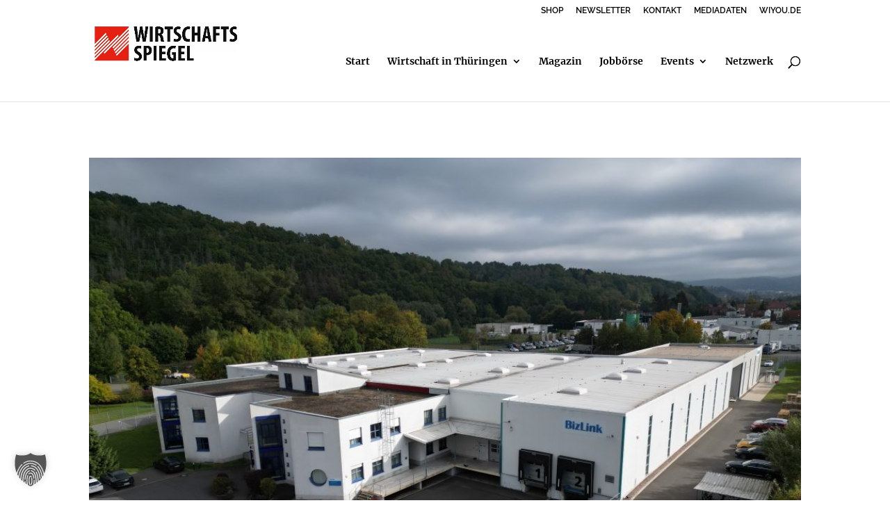

--- FILE ---
content_type: text/css
request_url: https://wirtschaftsspiegel-thueringen.com/wp-content/et-cache/taxonomy/post_tag/2072/et-divi-dynamic-tb-37-late.css
body_size: 415
content:
@font-face{font-family:ETmodules;font-display:block;src:url(//wirtschaftsspiegel-thueringen.com/wp-content/themes/Divi/core/admin/fonts/modules/social/modules.eot);src:url(//wirtschaftsspiegel-thueringen.com/wp-content/themes/Divi/core/admin/fonts/modules/social/modules.eot?#iefix) format("embedded-opentype"),url(//wirtschaftsspiegel-thueringen.com/wp-content/themes/Divi/core/admin/fonts/modules/social/modules.woff) format("woff"),url(//wirtschaftsspiegel-thueringen.com/wp-content/themes/Divi/core/admin/fonts/modules/social/modules.ttf) format("truetype"),url(//wirtschaftsspiegel-thueringen.com/wp-content/themes/Divi/core/admin/fonts/modules/social/modules.svg#ETmodules) format("svg");font-weight:400;font-style:normal}
.et_overlay{z-index:-1;position:absolute;top:0;left:0;display:block;width:100%;height:100%;background:hsla(0,0%,100%,.9);opacity:0;pointer-events:none;-webkit-transition:all .3s;transition:all .3s;border:1px solid #e5e5e5;-webkit-box-sizing:border-box;box-sizing:border-box;-webkit-backface-visibility:hidden;backface-visibility:hidden;-webkit-font-smoothing:antialiased}.et_overlay:before{color:#2ea3f2;content:"\E050";position:absolute;top:50%;left:50%;-webkit-transform:translate(-50%,-50%);transform:translate(-50%,-50%);font-size:32px;-webkit-transition:all .4s;transition:all .4s}.et_portfolio_image,.et_shop_image{position:relative;display:block}.et_pb_has_overlay:not(.et_pb_image):hover .et_overlay,.et_portfolio_image:hover .et_overlay,.et_shop_image:hover .et_overlay{z-index:3;opacity:1}#ie7 .et_overlay,#ie8 .et_overlay{display:none}.et_pb_module.et_pb_has_overlay{position:relative}.et_pb_module.et_pb_has_overlay .et_overlay,article.et_pb_has_overlay{border:none}